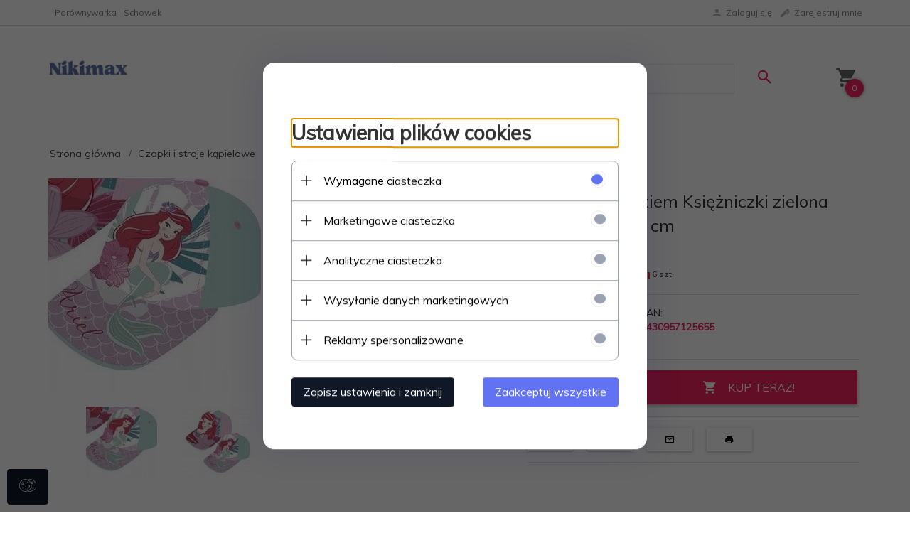

--- FILE ---
content_type: text/html; charset=UTF-8
request_url: https://nikimax.pl/ajax/info/mis/
body_size: -14
content:
{"misId":"9aa7cc8da011ccb58abdd7a6d7ea0053"}

--- FILE ---
content_type: text/html; charset=UTF-8
request_url: https://nikimax.pl/ajax/pinfo/inventory/
body_size: 194
content:


<form id="options_form"
      name="options_form"
      method="post"
      action="/_cart/index/"
      enctype="multipart/form-data">
    <div id="options_form_tab" class="inventory-container">
            </div>
    <input type="hidden" id="products_id" name="products_id" value="137995" />
    <input type="hidden" id="rtime" name="rtime" value="" />

    
</form>

<script>
    window.jQuery && window.jQuery.trigger('inventoryLoaded');
</script>


--- FILE ---
content_type: text/html; charset=utf-8
request_url: https://accounts.google.com/o/oauth2/postmessageRelay?parent=https%3A%2F%2Fnikimax.pl&jsh=m%3B%2F_%2Fscs%2Fabc-static%2F_%2Fjs%2Fk%3Dgapi.lb.en.2kN9-TZiXrM.O%2Fd%3D1%2Frs%3DAHpOoo_B4hu0FeWRuWHfxnZ3V0WubwN7Qw%2Fm%3D__features__
body_size: 160
content:
<!DOCTYPE html><html><head><title></title><meta http-equiv="content-type" content="text/html; charset=utf-8"><meta http-equiv="X-UA-Compatible" content="IE=edge"><meta name="viewport" content="width=device-width, initial-scale=1, minimum-scale=1, maximum-scale=1, user-scalable=0"><script src='https://ssl.gstatic.com/accounts/o/2580342461-postmessagerelay.js' nonce="8g9oJJzasW8qNi8NCbb30g"></script></head><body><script type="text/javascript" src="https://apis.google.com/js/rpc:shindig_random.js?onload=init" nonce="8g9oJJzasW8qNi8NCbb30g"></script></body></html>